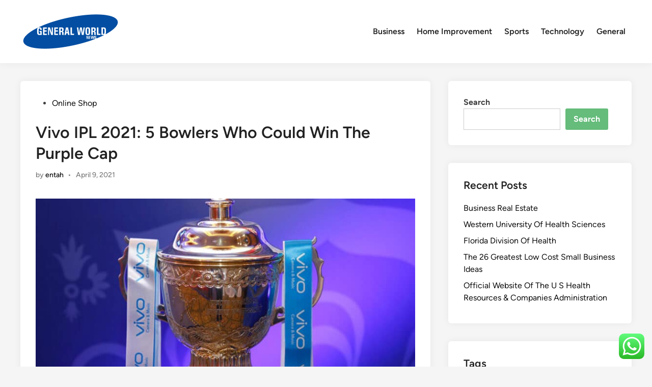

--- FILE ---
content_type: text/html; charset=UTF-8
request_url: https://generalworldnews.xyz/vivo-ipl-2021-5-bowlers-who-could-win-the-purple-cap.html
body_size: 16797
content:
<!doctype html>
<html lang="en-US" prefix="og: https://ogp.me/ns#">
<head>
	<meta charset="UTF-8">
	<meta name="viewport" content="width=device-width, initial-scale=1">
	<link rel="profile" href="https://gmpg.org/xfn/11">

	
<!-- Search Engine Optimization by Rank Math PRO - https://rankmath.com/ -->
<title>Vivo IPL 2021: 5 Bowlers Who Could Win The Purple Cap - GW</title>
<meta name="description" content="We have all heard of the famous quote “It’s the batsmen that win you games but it’s the bowlers who win you tournaments”. Looking back at the evolution of"/>
<meta name="robots" content="index, follow, max-snippet:-1, max-video-preview:-1, max-image-preview:large"/>
<link rel="canonical" href="https://generalworldnews.xyz/vivo-ipl-2021-5-bowlers-who-could-win-the-purple-cap.html" />
<meta property="og:locale" content="en_US" />
<meta property="og:type" content="article" />
<meta property="og:title" content="Vivo IPL 2021: 5 Bowlers Who Could Win The Purple Cap - GW" />
<meta property="og:description" content="We have all heard of the famous quote “It’s the batsmen that win you games but it’s the bowlers who win you tournaments”. Looking back at the evolution of" />
<meta property="og:url" content="https://generalworldnews.xyz/vivo-ipl-2021-5-bowlers-who-could-win-the-purple-cap.html" />
<meta property="og:site_name" content="My Blog" />
<meta property="article:section" content="Online Shop" />
<meta property="og:updated_time" content="2024-05-21T07:42:05+00:00" />
<meta property="article:published_time" content="2021-04-09T17:23:10+00:00" />
<meta property="article:modified_time" content="2024-05-21T07:42:05+00:00" />
<meta name="twitter:card" content="summary_large_image" />
<meta name="twitter:title" content="Vivo IPL 2021: 5 Bowlers Who Could Win The Purple Cap - GW" />
<meta name="twitter:description" content="We have all heard of the famous quote “It’s the batsmen that win you games but it’s the bowlers who win you tournaments”. Looking back at the evolution of" />
<meta name="twitter:label1" content="Written by" />
<meta name="twitter:data1" content="entah" />
<meta name="twitter:label2" content="Time to read" />
<meta name="twitter:data2" content="2 minutes" />
<script type="application/ld+json" class="rank-math-schema-pro">{"@context":"https://schema.org","@graph":[{"@type":["Person","Organization"],"@id":"https://generalworldnews.xyz/#person","name":"My Blog","logo":{"@type":"ImageObject","@id":"https://generalworldnews.xyz/#logo","url":"https://generalworldnews.xyz/wp-content/uploads/2024/08/generalworldnews.xyz-Logo-150x94.png","contentUrl":"https://generalworldnews.xyz/wp-content/uploads/2024/08/generalworldnews.xyz-Logo-150x94.png","caption":"My Blog","inLanguage":"en-US"},"image":{"@type":"ImageObject","@id":"https://generalworldnews.xyz/#logo","url":"https://generalworldnews.xyz/wp-content/uploads/2024/08/generalworldnews.xyz-Logo-150x94.png","contentUrl":"https://generalworldnews.xyz/wp-content/uploads/2024/08/generalworldnews.xyz-Logo-150x94.png","caption":"My Blog","inLanguage":"en-US"}},{"@type":"WebSite","@id":"https://generalworldnews.xyz/#website","url":"https://generalworldnews.xyz","name":"My Blog","publisher":{"@id":"https://generalworldnews.xyz/#person"},"inLanguage":"en-US"},{"@type":"ImageObject","@id":"https://cdn.siasat.com/wp-content/uploads/2020/06/IPL-Cup-1-780x470.jpg","url":"https://cdn.siasat.com/wp-content/uploads/2020/06/IPL-Cup-1-780x470.jpg","width":"200","height":"200","inLanguage":"en-US"},{"@type":"WebPage","@id":"https://generalworldnews.xyz/vivo-ipl-2021-5-bowlers-who-could-win-the-purple-cap.html#webpage","url":"https://generalworldnews.xyz/vivo-ipl-2021-5-bowlers-who-could-win-the-purple-cap.html","name":"Vivo IPL 2021: 5 Bowlers Who Could Win The Purple Cap - GW","datePublished":"2021-04-09T17:23:10+00:00","dateModified":"2024-05-21T07:42:05+00:00","isPartOf":{"@id":"https://generalworldnews.xyz/#website"},"primaryImageOfPage":{"@id":"https://cdn.siasat.com/wp-content/uploads/2020/06/IPL-Cup-1-780x470.jpg"},"inLanguage":"en-US"},{"@type":"Person","@id":"https://generalworldnews.xyz/author/entah","name":"entah","url":"https://generalworldnews.xyz/author/entah","image":{"@type":"ImageObject","@id":"https://secure.gravatar.com/avatar/e9173cbd5af5c4be24e31a6c1af47462bd7e1546408d3c7d6bd70cbd9ae51842?s=96&amp;d=mm&amp;r=g","url":"https://secure.gravatar.com/avatar/e9173cbd5af5c4be24e31a6c1af47462bd7e1546408d3c7d6bd70cbd9ae51842?s=96&amp;d=mm&amp;r=g","caption":"entah","inLanguage":"en-US"}},{"@type":"BlogPosting","headline":"Vivo IPL 2021: 5 Bowlers Who Could Win The Purple Cap - GW","datePublished":"2021-04-09T17:23:10+00:00","dateModified":"2024-05-21T07:42:05+00:00","articleSection":"Online Shop","author":{"@id":"https://generalworldnews.xyz/author/entah","name":"entah"},"publisher":{"@id":"https://generalworldnews.xyz/#person"},"description":"We have all heard of the famous quote \u201cIt\u2019s the batsmen that win you games but it\u2019s the bowlers who win you tournaments\u201d. Looking back at the evolution of","name":"Vivo IPL 2021: 5 Bowlers Who Could Win The Purple Cap - GW","@id":"https://generalworldnews.xyz/vivo-ipl-2021-5-bowlers-who-could-win-the-purple-cap.html#richSnippet","isPartOf":{"@id":"https://generalworldnews.xyz/vivo-ipl-2021-5-bowlers-who-could-win-the-purple-cap.html#webpage"},"image":{"@id":"https://cdn.siasat.com/wp-content/uploads/2020/06/IPL-Cup-1-780x470.jpg"},"inLanguage":"en-US","mainEntityOfPage":{"@id":"https://generalworldnews.xyz/vivo-ipl-2021-5-bowlers-who-could-win-the-purple-cap.html#webpage"}}]}</script>
<!-- /Rank Math WordPress SEO plugin -->

<link rel="alternate" type="application/rss+xml" title="GW &raquo; Feed" href="https://generalworldnews.xyz/feed" />
<link rel="alternate" title="oEmbed (JSON)" type="application/json+oembed" href="https://generalworldnews.xyz/wp-json/oembed/1.0/embed?url=https%3A%2F%2Fgeneralworldnews.xyz%2Fvivo-ipl-2021-5-bowlers-who-could-win-the-purple-cap.html" />
<link rel="alternate" title="oEmbed (XML)" type="text/xml+oembed" href="https://generalworldnews.xyz/wp-json/oembed/1.0/embed?url=https%3A%2F%2Fgeneralworldnews.xyz%2Fvivo-ipl-2021-5-bowlers-who-could-win-the-purple-cap.html&#038;format=xml" />
<style id='wp-img-auto-sizes-contain-inline-css'>
img:is([sizes=auto i],[sizes^="auto," i]){contain-intrinsic-size:3000px 1500px}
/*# sourceURL=wp-img-auto-sizes-contain-inline-css */
</style>

<link rel='stylesheet' id='ht_ctc_main_css-css' href='https://generalworldnews.xyz/wp-content/plugins/click-to-chat-for-whatsapp/new/inc/assets/css/main.css?ver=4.36' media='all' />
<style id='wp-emoji-styles-inline-css'>

	img.wp-smiley, img.emoji {
		display: inline !important;
		border: none !important;
		box-shadow: none !important;
		height: 1em !important;
		width: 1em !important;
		margin: 0 0.07em !important;
		vertical-align: -0.1em !important;
		background: none !important;
		padding: 0 !important;
	}
/*# sourceURL=wp-emoji-styles-inline-css */
</style>
<link rel='stylesheet' id='wp-block-library-css' href='https://generalworldnews.xyz/wp-includes/css/dist/block-library/style.min.css?ver=6.9' media='all' />
<style id='wp-block-heading-inline-css'>
h1:where(.wp-block-heading).has-background,h2:where(.wp-block-heading).has-background,h3:where(.wp-block-heading).has-background,h4:where(.wp-block-heading).has-background,h5:where(.wp-block-heading).has-background,h6:where(.wp-block-heading).has-background{padding:1.25em 2.375em}h1.has-text-align-left[style*=writing-mode]:where([style*=vertical-lr]),h1.has-text-align-right[style*=writing-mode]:where([style*=vertical-rl]),h2.has-text-align-left[style*=writing-mode]:where([style*=vertical-lr]),h2.has-text-align-right[style*=writing-mode]:where([style*=vertical-rl]),h3.has-text-align-left[style*=writing-mode]:where([style*=vertical-lr]),h3.has-text-align-right[style*=writing-mode]:where([style*=vertical-rl]),h4.has-text-align-left[style*=writing-mode]:where([style*=vertical-lr]),h4.has-text-align-right[style*=writing-mode]:where([style*=vertical-rl]),h5.has-text-align-left[style*=writing-mode]:where([style*=vertical-lr]),h5.has-text-align-right[style*=writing-mode]:where([style*=vertical-rl]),h6.has-text-align-left[style*=writing-mode]:where([style*=vertical-lr]),h6.has-text-align-right[style*=writing-mode]:where([style*=vertical-rl]){rotate:180deg}
/*# sourceURL=https://generalworldnews.xyz/wp-includes/blocks/heading/style.min.css */
</style>
<style id='wp-block-image-inline-css'>
.wp-block-image>a,.wp-block-image>figure>a{display:inline-block}.wp-block-image img{box-sizing:border-box;height:auto;max-width:100%;vertical-align:bottom}@media not (prefers-reduced-motion){.wp-block-image img.hide{visibility:hidden}.wp-block-image img.show{animation:show-content-image .4s}}.wp-block-image[style*=border-radius] img,.wp-block-image[style*=border-radius]>a{border-radius:inherit}.wp-block-image.has-custom-border img{box-sizing:border-box}.wp-block-image.aligncenter{text-align:center}.wp-block-image.alignfull>a,.wp-block-image.alignwide>a{width:100%}.wp-block-image.alignfull img,.wp-block-image.alignwide img{height:auto;width:100%}.wp-block-image .aligncenter,.wp-block-image .alignleft,.wp-block-image .alignright,.wp-block-image.aligncenter,.wp-block-image.alignleft,.wp-block-image.alignright{display:table}.wp-block-image .aligncenter>figcaption,.wp-block-image .alignleft>figcaption,.wp-block-image .alignright>figcaption,.wp-block-image.aligncenter>figcaption,.wp-block-image.alignleft>figcaption,.wp-block-image.alignright>figcaption{caption-side:bottom;display:table-caption}.wp-block-image .alignleft{float:left;margin:.5em 1em .5em 0}.wp-block-image .alignright{float:right;margin:.5em 0 .5em 1em}.wp-block-image .aligncenter{margin-left:auto;margin-right:auto}.wp-block-image :where(figcaption){margin-bottom:1em;margin-top:.5em}.wp-block-image.is-style-circle-mask img{border-radius:9999px}@supports ((-webkit-mask-image:none) or (mask-image:none)) or (-webkit-mask-image:none){.wp-block-image.is-style-circle-mask img{border-radius:0;-webkit-mask-image:url('data:image/svg+xml;utf8,<svg viewBox="0 0 100 100" xmlns="http://www.w3.org/2000/svg"><circle cx="50" cy="50" r="50"/></svg>');mask-image:url('data:image/svg+xml;utf8,<svg viewBox="0 0 100 100" xmlns="http://www.w3.org/2000/svg"><circle cx="50" cy="50" r="50"/></svg>');mask-mode:alpha;-webkit-mask-position:center;mask-position:center;-webkit-mask-repeat:no-repeat;mask-repeat:no-repeat;-webkit-mask-size:contain;mask-size:contain}}:root :where(.wp-block-image.is-style-rounded img,.wp-block-image .is-style-rounded img){border-radius:9999px}.wp-block-image figure{margin:0}.wp-lightbox-container{display:flex;flex-direction:column;position:relative}.wp-lightbox-container img{cursor:zoom-in}.wp-lightbox-container img:hover+button{opacity:1}.wp-lightbox-container button{align-items:center;backdrop-filter:blur(16px) saturate(180%);background-color:#5a5a5a40;border:none;border-radius:4px;cursor:zoom-in;display:flex;height:20px;justify-content:center;opacity:0;padding:0;position:absolute;right:16px;text-align:center;top:16px;width:20px;z-index:100}@media not (prefers-reduced-motion){.wp-lightbox-container button{transition:opacity .2s ease}}.wp-lightbox-container button:focus-visible{outline:3px auto #5a5a5a40;outline:3px auto -webkit-focus-ring-color;outline-offset:3px}.wp-lightbox-container button:hover{cursor:pointer;opacity:1}.wp-lightbox-container button:focus{opacity:1}.wp-lightbox-container button:focus,.wp-lightbox-container button:hover,.wp-lightbox-container button:not(:hover):not(:active):not(.has-background){background-color:#5a5a5a40;border:none}.wp-lightbox-overlay{box-sizing:border-box;cursor:zoom-out;height:100vh;left:0;overflow:hidden;position:fixed;top:0;visibility:hidden;width:100%;z-index:100000}.wp-lightbox-overlay .close-button{align-items:center;cursor:pointer;display:flex;justify-content:center;min-height:40px;min-width:40px;padding:0;position:absolute;right:calc(env(safe-area-inset-right) + 16px);top:calc(env(safe-area-inset-top) + 16px);z-index:5000000}.wp-lightbox-overlay .close-button:focus,.wp-lightbox-overlay .close-button:hover,.wp-lightbox-overlay .close-button:not(:hover):not(:active):not(.has-background){background:none;border:none}.wp-lightbox-overlay .lightbox-image-container{height:var(--wp--lightbox-container-height);left:50%;overflow:hidden;position:absolute;top:50%;transform:translate(-50%,-50%);transform-origin:top left;width:var(--wp--lightbox-container-width);z-index:9999999999}.wp-lightbox-overlay .wp-block-image{align-items:center;box-sizing:border-box;display:flex;height:100%;justify-content:center;margin:0;position:relative;transform-origin:0 0;width:100%;z-index:3000000}.wp-lightbox-overlay .wp-block-image img{height:var(--wp--lightbox-image-height);min-height:var(--wp--lightbox-image-height);min-width:var(--wp--lightbox-image-width);width:var(--wp--lightbox-image-width)}.wp-lightbox-overlay .wp-block-image figcaption{display:none}.wp-lightbox-overlay button{background:none;border:none}.wp-lightbox-overlay .scrim{background-color:#fff;height:100%;opacity:.9;position:absolute;width:100%;z-index:2000000}.wp-lightbox-overlay.active{visibility:visible}@media not (prefers-reduced-motion){.wp-lightbox-overlay.active{animation:turn-on-visibility .25s both}.wp-lightbox-overlay.active img{animation:turn-on-visibility .35s both}.wp-lightbox-overlay.show-closing-animation:not(.active){animation:turn-off-visibility .35s both}.wp-lightbox-overlay.show-closing-animation:not(.active) img{animation:turn-off-visibility .25s both}.wp-lightbox-overlay.zoom.active{animation:none;opacity:1;visibility:visible}.wp-lightbox-overlay.zoom.active .lightbox-image-container{animation:lightbox-zoom-in .4s}.wp-lightbox-overlay.zoom.active .lightbox-image-container img{animation:none}.wp-lightbox-overlay.zoom.active .scrim{animation:turn-on-visibility .4s forwards}.wp-lightbox-overlay.zoom.show-closing-animation:not(.active){animation:none}.wp-lightbox-overlay.zoom.show-closing-animation:not(.active) .lightbox-image-container{animation:lightbox-zoom-out .4s}.wp-lightbox-overlay.zoom.show-closing-animation:not(.active) .lightbox-image-container img{animation:none}.wp-lightbox-overlay.zoom.show-closing-animation:not(.active) .scrim{animation:turn-off-visibility .4s forwards}}@keyframes show-content-image{0%{visibility:hidden}99%{visibility:hidden}to{visibility:visible}}@keyframes turn-on-visibility{0%{opacity:0}to{opacity:1}}@keyframes turn-off-visibility{0%{opacity:1;visibility:visible}99%{opacity:0;visibility:visible}to{opacity:0;visibility:hidden}}@keyframes lightbox-zoom-in{0%{transform:translate(calc((-100vw + var(--wp--lightbox-scrollbar-width))/2 + var(--wp--lightbox-initial-left-position)),calc(-50vh + var(--wp--lightbox-initial-top-position))) scale(var(--wp--lightbox-scale))}to{transform:translate(-50%,-50%) scale(1)}}@keyframes lightbox-zoom-out{0%{transform:translate(-50%,-50%) scale(1);visibility:visible}99%{visibility:visible}to{transform:translate(calc((-100vw + var(--wp--lightbox-scrollbar-width))/2 + var(--wp--lightbox-initial-left-position)),calc(-50vh + var(--wp--lightbox-initial-top-position))) scale(var(--wp--lightbox-scale));visibility:hidden}}
/*# sourceURL=https://generalworldnews.xyz/wp-includes/blocks/image/style.min.css */
</style>
<style id='wp-block-image-theme-inline-css'>
:root :where(.wp-block-image figcaption){color:#555;font-size:13px;text-align:center}.is-dark-theme :root :where(.wp-block-image figcaption){color:#ffffffa6}.wp-block-image{margin:0 0 1em}
/*# sourceURL=https://generalworldnews.xyz/wp-includes/blocks/image/theme.min.css */
</style>
<style id='wp-block-latest-posts-inline-css'>
.wp-block-latest-posts{box-sizing:border-box}.wp-block-latest-posts.alignleft{margin-right:2em}.wp-block-latest-posts.alignright{margin-left:2em}.wp-block-latest-posts.wp-block-latest-posts__list{list-style:none}.wp-block-latest-posts.wp-block-latest-posts__list li{clear:both;overflow-wrap:break-word}.wp-block-latest-posts.is-grid{display:flex;flex-wrap:wrap}.wp-block-latest-posts.is-grid li{margin:0 1.25em 1.25em 0;width:100%}@media (min-width:600px){.wp-block-latest-posts.columns-2 li{width:calc(50% - .625em)}.wp-block-latest-posts.columns-2 li:nth-child(2n){margin-right:0}.wp-block-latest-posts.columns-3 li{width:calc(33.33333% - .83333em)}.wp-block-latest-posts.columns-3 li:nth-child(3n){margin-right:0}.wp-block-latest-posts.columns-4 li{width:calc(25% - .9375em)}.wp-block-latest-posts.columns-4 li:nth-child(4n){margin-right:0}.wp-block-latest-posts.columns-5 li{width:calc(20% - 1em)}.wp-block-latest-posts.columns-5 li:nth-child(5n){margin-right:0}.wp-block-latest-posts.columns-6 li{width:calc(16.66667% - 1.04167em)}.wp-block-latest-posts.columns-6 li:nth-child(6n){margin-right:0}}:root :where(.wp-block-latest-posts.is-grid){padding:0}:root :where(.wp-block-latest-posts.wp-block-latest-posts__list){padding-left:0}.wp-block-latest-posts__post-author,.wp-block-latest-posts__post-date{display:block;font-size:.8125em}.wp-block-latest-posts__post-excerpt,.wp-block-latest-posts__post-full-content{margin-bottom:1em;margin-top:.5em}.wp-block-latest-posts__featured-image a{display:inline-block}.wp-block-latest-posts__featured-image img{height:auto;max-width:100%;width:auto}.wp-block-latest-posts__featured-image.alignleft{float:left;margin-right:1em}.wp-block-latest-posts__featured-image.alignright{float:right;margin-left:1em}.wp-block-latest-posts__featured-image.aligncenter{margin-bottom:1em;text-align:center}
/*# sourceURL=https://generalworldnews.xyz/wp-includes/blocks/latest-posts/style.min.css */
</style>
<style id='wp-block-search-inline-css'>
.wp-block-search__button{margin-left:10px;word-break:normal}.wp-block-search__button.has-icon{line-height:0}.wp-block-search__button svg{height:1.25em;min-height:24px;min-width:24px;width:1.25em;fill:currentColor;vertical-align:text-bottom}:where(.wp-block-search__button){border:1px solid #ccc;padding:6px 10px}.wp-block-search__inside-wrapper{display:flex;flex:auto;flex-wrap:nowrap;max-width:100%}.wp-block-search__label{width:100%}.wp-block-search.wp-block-search__button-only .wp-block-search__button{box-sizing:border-box;display:flex;flex-shrink:0;justify-content:center;margin-left:0;max-width:100%}.wp-block-search.wp-block-search__button-only .wp-block-search__inside-wrapper{min-width:0!important;transition-property:width}.wp-block-search.wp-block-search__button-only .wp-block-search__input{flex-basis:100%;transition-duration:.3s}.wp-block-search.wp-block-search__button-only.wp-block-search__searchfield-hidden,.wp-block-search.wp-block-search__button-only.wp-block-search__searchfield-hidden .wp-block-search__inside-wrapper{overflow:hidden}.wp-block-search.wp-block-search__button-only.wp-block-search__searchfield-hidden .wp-block-search__input{border-left-width:0!important;border-right-width:0!important;flex-basis:0;flex-grow:0;margin:0;min-width:0!important;padding-left:0!important;padding-right:0!important;width:0!important}:where(.wp-block-search__input){appearance:none;border:1px solid #949494;flex-grow:1;font-family:inherit;font-size:inherit;font-style:inherit;font-weight:inherit;letter-spacing:inherit;line-height:inherit;margin-left:0;margin-right:0;min-width:3rem;padding:8px;text-decoration:unset!important;text-transform:inherit}:where(.wp-block-search__button-inside .wp-block-search__inside-wrapper){background-color:#fff;border:1px solid #949494;box-sizing:border-box;padding:4px}:where(.wp-block-search__button-inside .wp-block-search__inside-wrapper) .wp-block-search__input{border:none;border-radius:0;padding:0 4px}:where(.wp-block-search__button-inside .wp-block-search__inside-wrapper) .wp-block-search__input:focus{outline:none}:where(.wp-block-search__button-inside .wp-block-search__inside-wrapper) :where(.wp-block-search__button){padding:4px 8px}.wp-block-search.aligncenter .wp-block-search__inside-wrapper{margin:auto}.wp-block[data-align=right] .wp-block-search.wp-block-search__button-only .wp-block-search__inside-wrapper{float:right}
/*# sourceURL=https://generalworldnews.xyz/wp-includes/blocks/search/style.min.css */
</style>
<style id='wp-block-search-theme-inline-css'>
.wp-block-search .wp-block-search__label{font-weight:700}.wp-block-search__button{border:1px solid #ccc;padding:.375em .625em}
/*# sourceURL=https://generalworldnews.xyz/wp-includes/blocks/search/theme.min.css */
</style>
<style id='wp-block-tag-cloud-inline-css'>
.wp-block-tag-cloud{box-sizing:border-box}.wp-block-tag-cloud.aligncenter{justify-content:center;text-align:center}.wp-block-tag-cloud a{display:inline-block;margin-right:5px}.wp-block-tag-cloud span{display:inline-block;margin-left:5px;text-decoration:none}:root :where(.wp-block-tag-cloud.is-style-outline){display:flex;flex-wrap:wrap;gap:1ch}:root :where(.wp-block-tag-cloud.is-style-outline a){border:1px solid;font-size:unset!important;margin-right:0;padding:1ch 2ch;text-decoration:none!important}
/*# sourceURL=https://generalworldnews.xyz/wp-includes/blocks/tag-cloud/style.min.css */
</style>
<style id='wp-block-group-inline-css'>
.wp-block-group{box-sizing:border-box}:where(.wp-block-group.wp-block-group-is-layout-constrained){position:relative}
/*# sourceURL=https://generalworldnews.xyz/wp-includes/blocks/group/style.min.css */
</style>
<style id='wp-block-group-theme-inline-css'>
:where(.wp-block-group.has-background){padding:1.25em 2.375em}
/*# sourceURL=https://generalworldnews.xyz/wp-includes/blocks/group/theme.min.css */
</style>
<style id='wp-block-paragraph-inline-css'>
.is-small-text{font-size:.875em}.is-regular-text{font-size:1em}.is-large-text{font-size:2.25em}.is-larger-text{font-size:3em}.has-drop-cap:not(:focus):first-letter{float:left;font-size:8.4em;font-style:normal;font-weight:100;line-height:.68;margin:.05em .1em 0 0;text-transform:uppercase}body.rtl .has-drop-cap:not(:focus):first-letter{float:none;margin-left:.1em}p.has-drop-cap.has-background{overflow:hidden}:root :where(p.has-background){padding:1.25em 2.375em}:where(p.has-text-color:not(.has-link-color)) a{color:inherit}p.has-text-align-left[style*="writing-mode:vertical-lr"],p.has-text-align-right[style*="writing-mode:vertical-rl"]{rotate:180deg}
/*# sourceURL=https://generalworldnews.xyz/wp-includes/blocks/paragraph/style.min.css */
</style>
<style id='global-styles-inline-css'>
:root{--wp--preset--aspect-ratio--square: 1;--wp--preset--aspect-ratio--4-3: 4/3;--wp--preset--aspect-ratio--3-4: 3/4;--wp--preset--aspect-ratio--3-2: 3/2;--wp--preset--aspect-ratio--2-3: 2/3;--wp--preset--aspect-ratio--16-9: 16/9;--wp--preset--aspect-ratio--9-16: 9/16;--wp--preset--color--black: #000000;--wp--preset--color--cyan-bluish-gray: #abb8c3;--wp--preset--color--white: #ffffff;--wp--preset--color--pale-pink: #f78da7;--wp--preset--color--vivid-red: #cf2e2e;--wp--preset--color--luminous-vivid-orange: #ff6900;--wp--preset--color--luminous-vivid-amber: #fcb900;--wp--preset--color--light-green-cyan: #7bdcb5;--wp--preset--color--vivid-green-cyan: #00d084;--wp--preset--color--pale-cyan-blue: #8ed1fc;--wp--preset--color--vivid-cyan-blue: #0693e3;--wp--preset--color--vivid-purple: #9b51e0;--wp--preset--gradient--vivid-cyan-blue-to-vivid-purple: linear-gradient(135deg,rgb(6,147,227) 0%,rgb(155,81,224) 100%);--wp--preset--gradient--light-green-cyan-to-vivid-green-cyan: linear-gradient(135deg,rgb(122,220,180) 0%,rgb(0,208,130) 100%);--wp--preset--gradient--luminous-vivid-amber-to-luminous-vivid-orange: linear-gradient(135deg,rgb(252,185,0) 0%,rgb(255,105,0) 100%);--wp--preset--gradient--luminous-vivid-orange-to-vivid-red: linear-gradient(135deg,rgb(255,105,0) 0%,rgb(207,46,46) 100%);--wp--preset--gradient--very-light-gray-to-cyan-bluish-gray: linear-gradient(135deg,rgb(238,238,238) 0%,rgb(169,184,195) 100%);--wp--preset--gradient--cool-to-warm-spectrum: linear-gradient(135deg,rgb(74,234,220) 0%,rgb(151,120,209) 20%,rgb(207,42,186) 40%,rgb(238,44,130) 60%,rgb(251,105,98) 80%,rgb(254,248,76) 100%);--wp--preset--gradient--blush-light-purple: linear-gradient(135deg,rgb(255,206,236) 0%,rgb(152,150,240) 100%);--wp--preset--gradient--blush-bordeaux: linear-gradient(135deg,rgb(254,205,165) 0%,rgb(254,45,45) 50%,rgb(107,0,62) 100%);--wp--preset--gradient--luminous-dusk: linear-gradient(135deg,rgb(255,203,112) 0%,rgb(199,81,192) 50%,rgb(65,88,208) 100%);--wp--preset--gradient--pale-ocean: linear-gradient(135deg,rgb(255,245,203) 0%,rgb(182,227,212) 50%,rgb(51,167,181) 100%);--wp--preset--gradient--electric-grass: linear-gradient(135deg,rgb(202,248,128) 0%,rgb(113,206,126) 100%);--wp--preset--gradient--midnight: linear-gradient(135deg,rgb(2,3,129) 0%,rgb(40,116,252) 100%);--wp--preset--font-size--small: 13px;--wp--preset--font-size--medium: 20px;--wp--preset--font-size--large: 36px;--wp--preset--font-size--x-large: 42px;--wp--preset--spacing--20: 0.44rem;--wp--preset--spacing--30: 0.67rem;--wp--preset--spacing--40: 1rem;--wp--preset--spacing--50: 1.5rem;--wp--preset--spacing--60: 2.25rem;--wp--preset--spacing--70: 3.38rem;--wp--preset--spacing--80: 5.06rem;--wp--preset--shadow--natural: 6px 6px 9px rgba(0, 0, 0, 0.2);--wp--preset--shadow--deep: 12px 12px 50px rgba(0, 0, 0, 0.4);--wp--preset--shadow--sharp: 6px 6px 0px rgba(0, 0, 0, 0.2);--wp--preset--shadow--outlined: 6px 6px 0px -3px rgb(255, 255, 255), 6px 6px rgb(0, 0, 0);--wp--preset--shadow--crisp: 6px 6px 0px rgb(0, 0, 0);}:where(.is-layout-flex){gap: 0.5em;}:where(.is-layout-grid){gap: 0.5em;}body .is-layout-flex{display: flex;}.is-layout-flex{flex-wrap: wrap;align-items: center;}.is-layout-flex > :is(*, div){margin: 0;}body .is-layout-grid{display: grid;}.is-layout-grid > :is(*, div){margin: 0;}:where(.wp-block-columns.is-layout-flex){gap: 2em;}:where(.wp-block-columns.is-layout-grid){gap: 2em;}:where(.wp-block-post-template.is-layout-flex){gap: 1.25em;}:where(.wp-block-post-template.is-layout-grid){gap: 1.25em;}.has-black-color{color: var(--wp--preset--color--black) !important;}.has-cyan-bluish-gray-color{color: var(--wp--preset--color--cyan-bluish-gray) !important;}.has-white-color{color: var(--wp--preset--color--white) !important;}.has-pale-pink-color{color: var(--wp--preset--color--pale-pink) !important;}.has-vivid-red-color{color: var(--wp--preset--color--vivid-red) !important;}.has-luminous-vivid-orange-color{color: var(--wp--preset--color--luminous-vivid-orange) !important;}.has-luminous-vivid-amber-color{color: var(--wp--preset--color--luminous-vivid-amber) !important;}.has-light-green-cyan-color{color: var(--wp--preset--color--light-green-cyan) !important;}.has-vivid-green-cyan-color{color: var(--wp--preset--color--vivid-green-cyan) !important;}.has-pale-cyan-blue-color{color: var(--wp--preset--color--pale-cyan-blue) !important;}.has-vivid-cyan-blue-color{color: var(--wp--preset--color--vivid-cyan-blue) !important;}.has-vivid-purple-color{color: var(--wp--preset--color--vivid-purple) !important;}.has-black-background-color{background-color: var(--wp--preset--color--black) !important;}.has-cyan-bluish-gray-background-color{background-color: var(--wp--preset--color--cyan-bluish-gray) !important;}.has-white-background-color{background-color: var(--wp--preset--color--white) !important;}.has-pale-pink-background-color{background-color: var(--wp--preset--color--pale-pink) !important;}.has-vivid-red-background-color{background-color: var(--wp--preset--color--vivid-red) !important;}.has-luminous-vivid-orange-background-color{background-color: var(--wp--preset--color--luminous-vivid-orange) !important;}.has-luminous-vivid-amber-background-color{background-color: var(--wp--preset--color--luminous-vivid-amber) !important;}.has-light-green-cyan-background-color{background-color: var(--wp--preset--color--light-green-cyan) !important;}.has-vivid-green-cyan-background-color{background-color: var(--wp--preset--color--vivid-green-cyan) !important;}.has-pale-cyan-blue-background-color{background-color: var(--wp--preset--color--pale-cyan-blue) !important;}.has-vivid-cyan-blue-background-color{background-color: var(--wp--preset--color--vivid-cyan-blue) !important;}.has-vivid-purple-background-color{background-color: var(--wp--preset--color--vivid-purple) !important;}.has-black-border-color{border-color: var(--wp--preset--color--black) !important;}.has-cyan-bluish-gray-border-color{border-color: var(--wp--preset--color--cyan-bluish-gray) !important;}.has-white-border-color{border-color: var(--wp--preset--color--white) !important;}.has-pale-pink-border-color{border-color: var(--wp--preset--color--pale-pink) !important;}.has-vivid-red-border-color{border-color: var(--wp--preset--color--vivid-red) !important;}.has-luminous-vivid-orange-border-color{border-color: var(--wp--preset--color--luminous-vivid-orange) !important;}.has-luminous-vivid-amber-border-color{border-color: var(--wp--preset--color--luminous-vivid-amber) !important;}.has-light-green-cyan-border-color{border-color: var(--wp--preset--color--light-green-cyan) !important;}.has-vivid-green-cyan-border-color{border-color: var(--wp--preset--color--vivid-green-cyan) !important;}.has-pale-cyan-blue-border-color{border-color: var(--wp--preset--color--pale-cyan-blue) !important;}.has-vivid-cyan-blue-border-color{border-color: var(--wp--preset--color--vivid-cyan-blue) !important;}.has-vivid-purple-border-color{border-color: var(--wp--preset--color--vivid-purple) !important;}.has-vivid-cyan-blue-to-vivid-purple-gradient-background{background: var(--wp--preset--gradient--vivid-cyan-blue-to-vivid-purple) !important;}.has-light-green-cyan-to-vivid-green-cyan-gradient-background{background: var(--wp--preset--gradient--light-green-cyan-to-vivid-green-cyan) !important;}.has-luminous-vivid-amber-to-luminous-vivid-orange-gradient-background{background: var(--wp--preset--gradient--luminous-vivid-amber-to-luminous-vivid-orange) !important;}.has-luminous-vivid-orange-to-vivid-red-gradient-background{background: var(--wp--preset--gradient--luminous-vivid-orange-to-vivid-red) !important;}.has-very-light-gray-to-cyan-bluish-gray-gradient-background{background: var(--wp--preset--gradient--very-light-gray-to-cyan-bluish-gray) !important;}.has-cool-to-warm-spectrum-gradient-background{background: var(--wp--preset--gradient--cool-to-warm-spectrum) !important;}.has-blush-light-purple-gradient-background{background: var(--wp--preset--gradient--blush-light-purple) !important;}.has-blush-bordeaux-gradient-background{background: var(--wp--preset--gradient--blush-bordeaux) !important;}.has-luminous-dusk-gradient-background{background: var(--wp--preset--gradient--luminous-dusk) !important;}.has-pale-ocean-gradient-background{background: var(--wp--preset--gradient--pale-ocean) !important;}.has-electric-grass-gradient-background{background: var(--wp--preset--gradient--electric-grass) !important;}.has-midnight-gradient-background{background: var(--wp--preset--gradient--midnight) !important;}.has-small-font-size{font-size: var(--wp--preset--font-size--small) !important;}.has-medium-font-size{font-size: var(--wp--preset--font-size--medium) !important;}.has-large-font-size{font-size: var(--wp--preset--font-size--large) !important;}.has-x-large-font-size{font-size: var(--wp--preset--font-size--x-large) !important;}
/*# sourceURL=global-styles-inline-css */
</style>

<style id='classic-theme-styles-inline-css'>
/*! This file is auto-generated */
.wp-block-button__link{color:#fff;background-color:#32373c;border-radius:9999px;box-shadow:none;text-decoration:none;padding:calc(.667em + 2px) calc(1.333em + 2px);font-size:1.125em}.wp-block-file__button{background:#32373c;color:#fff;text-decoration:none}
/*# sourceURL=/wp-includes/css/classic-themes.min.css */
</style>
<link rel='stylesheet' id='hybridmag-style-css' href='https://generalworldnews.xyz/wp-content/themes/hybridmag/style.css?ver=1.1.0' media='all' />
<link rel='stylesheet' id='hybridmag-font-figtree-css' href='https://generalworldnews.xyz/wp-content/themes/hybridmag/assets/css/font-figtree.css' media='all' />
<script src="https://generalworldnews.xyz/wp-includes/js/jquery/jquery.min.js?ver=3.7.1" id="jquery-core-js"></script>
<script src="https://generalworldnews.xyz/wp-includes/js/jquery/jquery-migrate.min.js?ver=3.4.1" id="jquery-migrate-js"></script>
<link rel="https://api.w.org/" href="https://generalworldnews.xyz/wp-json/" /><link rel="alternate" title="JSON" type="application/json" href="https://generalworldnews.xyz/wp-json/wp/v2/posts/4074" /><link rel="EditURI" type="application/rsd+xml" title="RSD" href="https://generalworldnews.xyz/xmlrpc.php?rsd" />
<meta name="generator" content="WordPress 6.9" />
<link rel='shortlink' href='https://generalworldnews.xyz/?p=4074' />
<link rel='dns-prefetch' href='https://i0.wp.com/'><link rel='preconnect' href='https://i0.wp.com/' crossorigin><link rel='dns-prefetch' href='https://i1.wp.com/'><link rel='preconnect' href='https://i1.wp.com/' crossorigin><link rel='dns-prefetch' href='https://i2.wp.com/'><link rel='preconnect' href='https://i2.wp.com/' crossorigin><link rel='dns-prefetch' href='https://i3.wp.com/'><link rel='preconnect' href='https://i3.wp.com/' crossorigin>
	<style type="text/css" id="hybridmag-custom-css">
		/* Custom CSS */
            :root {  }	</style>
	<link rel="icon" href="https://generalworldnews.xyz/wp-content/uploads/2024/08/generalworldnews.xyz-Logo-150x94.png" sizes="32x32" />
<link rel="icon" href="https://generalworldnews.xyz/wp-content/uploads/2024/08/generalworldnews.xyz-Logo.png" sizes="192x192" />
<link rel="apple-touch-icon" href="https://generalworldnews.xyz/wp-content/uploads/2024/08/generalworldnews.xyz-Logo.png" />
<meta name="msapplication-TileImage" content="https://generalworldnews.xyz/wp-content/uploads/2024/08/generalworldnews.xyz-Logo.png" />
</head>

<body class="wp-singular post-template-default single single-post postid-4074 single-format-standard wp-custom-logo wp-embed-responsive wp-theme-hybridmag hybridmag-wide hm-cl-sep hm-right-sidebar th-hm-es hm-h-de hm-footer-cols-3">

<div id="page" class="site">

	<a class="skip-link screen-reader-text" href="#primary">Skip to content</a>

	
	
<header id="masthead" class="site-header hide-header-search">

    
    <div class="hm-header-inner-wrapper">

        
        <div class="hm-header-inner hm-container">

            
        <div class="hm-header-inner-left">
                    </div>

    		<div class="site-branding-container">
							<div class="site-logo hm-light-mode-logo">
					<a href="https://generalworldnews.xyz/" class="custom-logo-link" rel="home"><img width="197" height="94" src="https://generalworldnews.xyz/wp-content/uploads/2024/08/generalworldnews.xyz-Logo.png" class="custom-logo" alt="GW" decoding="async" /></a>				</div>
			            
			<div class="site-branding">
							</div><!-- .site-branding -->
		</div><!-- .site-branding-container -->
		
            
            
            <nav id="site-navigation" class="main-navigation hm-menu desktop-only">
                <div class="menu-navigation-menu-container"><ul id="primary-menu" class="menu"><li id="menu-item-35198" class="menu-item menu-item-type-taxonomy menu-item-object-category menu-item-35198"><a href="https://generalworldnews.xyz/category/business">Business</a></li>
<li id="menu-item-35201" class="menu-item menu-item-type-taxonomy menu-item-object-category menu-item-35201"><a href="https://generalworldnews.xyz/category/home-improvement">Home Improvement</a></li>
<li id="menu-item-35203" class="menu-item menu-item-type-taxonomy menu-item-object-category menu-item-35203"><a href="https://generalworldnews.xyz/category/sports">Sports</a></li>
<li id="menu-item-35204" class="menu-item menu-item-type-taxonomy menu-item-object-category menu-item-35204"><a href="https://generalworldnews.xyz/category/technology">Technology</a></li>
<li id="menu-item-35212" class="menu-item menu-item-type-taxonomy menu-item-object-category menu-item-35212"><a href="https://generalworldnews.xyz/category/general">General</a></li>
</ul></div>            </nav>

                <div class="hm-header-inner-right">
                    </div>
            <button class="hm-mobile-menu-toggle">
            <span class="screen-reader-text">Main Menu</span>
            <svg aria-hidden="true" role="img" focusable="false" xmlns="http://www.w3.org/2000/svg" width="1em" height="1em" viewBox="0 0 448 512" class="hm-svg-icon"><path d="M0 96C0 78.3 14.3 64 32 64H416c17.7 0 32 14.3 32 32s-14.3 32-32 32H32C14.3 128 0 113.7 0 96zM0 256c0-17.7 14.3-32 32-32H416c17.7 0 32 14.3 32 32s-14.3 32-32 32H32c-17.7 0-32-14.3-32-32zM448 416c0 17.7-14.3 32-32 32H32c-17.7 0-32-14.3-32-32s14.3-32 32-32H416c17.7 0 32 14.3 32 32z" /></svg>        </button>
            
        </div><!-- .hm-header-inner -->

        
    </div><!-- .hm-header-inner-wrapper -->

    
</header><!-- #masthead -->
	
	<div id="content" class="site-content">

				
		<div class="content-area hm-container">

			
	<main id="primary" class="site-main">

		

<article id="post-4074" class="post-4074 post type-post status-publish format-standard hentry category-online-shop hm-entry-single">

	
	
	<header class="entry-header">
		<span class="cat-links"><span class="screen-reader-text">Posted in</span><ul class="post-categories">
	<li><a href="https://generalworldnews.xyz/category/online-shop" class="cat-9" rel="category" >Online Shop</a></li></ul></span><h1 class="entry-title">Vivo IPL 2021: 5 Bowlers Who Could Win The Purple Cap</h1><div class="entry-meta"><span class="byline">by <span class="author vcard"><a class="url fn n" href="https://generalworldnews.xyz/author/entah">entah</a></span></span><span class="hm-meta-sep">•</span><span class="posted-on"><a href="https://generalworldnews.xyz/vivo-ipl-2021-5-bowlers-who-could-win-the-purple-cap.html" rel="bookmark"><time class="entry-date published sm-hu" datetime="2021-04-09T17:23:10+00:00">April 9, 2021</time><time class="updated" datetime="2024-05-21T07:42:05+00:00">May 21, 2024</time></a></span></div>	</header><!-- .entry-header -->

	
	<div class="entry-content">
		
<figure class="wp-block-image size-large"><img decoding="async" src="https://cdn.siasat.com/wp-content/uploads/2020/06/IPL-Cup-1-780x470.jpg" alt=""/></figure>



<p>We have all heard of the famous quote “It’s the batsmen that win you games but it’s the bowlers who win you tournaments”. Looking back at the evolution of bowlers in the game of cricket, one can safely say that they do have the potential to make or break the game. To celebrate such pathbreaking bowlers, the Indian Premier League awards them with a Purple Cap every year.</p>



<p>What is a Purple Cap?</p>



<p>An award that is given to the leading wicket-taker of the IPL season, and he must wear the cap while in the field.</p>



<p>Here are our 5 picks who might win the cap this season.</p>



<p>Kagiso Rabada:</p>



<p>The Purple cap winner of the Dream 11 IPL 2020 and the bowler extraordinaire from Delhi Capitals, Kagiso Rabada is our first pick as the possible purple cap winner in the VIVO IPL 2021 as well. He had scalped 30 wickets from the 17 matches he played, making him the obvious choice. With an average of 18.26, he had impressed everyone and had an economic rate of 8.34, 4 for 24.</p>



<p>Jasprit Bumrah:</p>



<p>The vital cog in the Mumbai Indians’ wheel, Jasprit Bumrah has emerged as India’s No. 1 across all the formats. With an average of 14.96, Bumrah had claimed 27 wickets (the second highest ) from 15 matches in the IPL 2020. This could be the season where he dominates as a strong contender for the Purple Cap.</p>



<p>Rashid Khan:</p>



<p>Sunrisers Hyderabad leg-spinner Rashid Khan is another favorite from the previous season where Rashid had claimed 20 wickets from the 16 matches, he played at an excellent economy of 5.37. Known for his immaculate bowling, Rashid had also provided crucial breakthroughs in the previous seasons of IPL. With a wealth of experience, he is definitely a threat to the opposition.</p>



<p>Yuzvendra Chahal:</p>



<p>The Royal Challengers Bangalore star bowler Yuzvendra Chahal has enjoyed public attention for a long time, owing to his knack for picking wickets easily. A match-winner that he is, he had taken 21 wickets from 15 matches he played at an economy of 7.08. Spearheading the RCB bowling attack will be this stellar performer. Thus, watch out.</p>



<p>Mohammed Shami:</p>



<p>As the highest wicket-taker for the Punjab Kings in the previous seasons, Shami’s progress has been terrific, and the batsmen will need to be wary against him. Scalping 20 wickets from the 14 matches they played, Shami had been instrumental in reviving the Punjab Kings (formerly known as KXIP) game.</p>



<p>Who do you think might win the purple cap this year? Find out this April 9<sup>th</sup>.</p>



<p><a href="https://www.yupptv.com/cricket/ipl-2021/live-streaming" target="_blank" rel="noopener">Watch the VIVO IPL 2021 Live</a> from Australia, Continental Europe (except UK &amp; Ireland), Sri Lanka, Nepal, Bhutan, Maldives, South &amp; Central America, Central Asia, and southeast Asia (excluding Singapore and Malaysia) on YuppTV.&nbsp;</p>
	</div><!-- .entry-content -->

					<footer class="entry-footer">
									</footer><!-- .entry-footer -->
			
	
	
</article><!-- #post-4074 -->


	<nav class="navigation post-navigation" aria-label="Posts">
		<h2 class="screen-reader-text">Post navigation</h2>
		<div class="nav-links"><div class="nav-previous"><a href="https://generalworldnews.xyz/catch-vivo-ipl-2021-live-telecast-from-april-09th-2021-on-yupptv.html" rel="prev"><span class="posts-nav-text" aria-hidden="true">Previous Article</span> <span class="screen-reader-text">Previous article:</span> <br/><span class="post-title">Catch Vivo IPL 2021 Live Telecast from April 09th, 2021 on YuppTV</span></a></div><div class="nav-next"><a href="https://generalworldnews.xyz/top-5-highest-indian-run-scorers-in-ipl-2020.html" rel="next"><span class="posts-nav-text" aria-hidden="true">Next Article</span> <span class="screen-reader-text">Next article:</span> <br/><span class="post-title">Top 5 Highest Indian Run-Scorers in IPL 2020</span></a></div></div>
	</nav>
	</main><!-- #main -->


<aside id="secondary" class="widget-area">
	<section id="block-2" class="widget widget_block widget_search"><form role="search" method="get" action="https://generalworldnews.xyz/" class="wp-block-search__button-outside wp-block-search__text-button wp-block-search"    ><label class="wp-block-search__label" for="wp-block-search__input-1" >Search</label><div class="wp-block-search__inside-wrapper" ><input class="wp-block-search__input" id="wp-block-search__input-1" placeholder="" value="" type="search" name="s" required /><button aria-label="Search" class="wp-block-search__button wp-element-button" type="submit" >Search</button></div></form></section><section id="block-3" class="widget widget_block">
<div class="wp-block-group"><div class="wp-block-group__inner-container is-layout-flow wp-block-group-is-layout-flow">
<h2 class="wp-block-heading">Recent Posts</h2>


<ul class="wp-block-latest-posts__list wp-block-latest-posts"><li><a class="wp-block-latest-posts__post-title" href="https://generalworldnews.xyz/business-real-estate.html">Business Real Estate</a></li>
<li><a class="wp-block-latest-posts__post-title" href="https://generalworldnews.xyz/western-university-of-health-sciences.html">Western University Of Health Sciences</a></li>
<li><a class="wp-block-latest-posts__post-title" href="https://generalworldnews.xyz/florida-division-of-health.html">Florida Division Of Health</a></li>
<li><a class="wp-block-latest-posts__post-title" href="https://generalworldnews.xyz/the-26-greatest-low-cost-small-business-ideas.html">The 26 Greatest Low Cost Small Business Ideas</a></li>
<li><a class="wp-block-latest-posts__post-title" href="https://generalworldnews.xyz/official-website-of-the-u-s-health-resources-companies-administration.html">Official Website Of The U S Health Resources &#038; Companies Administration</a></li>
</ul></div></div>
</section><section id="block-4" class="widget widget_block">
<div class="wp-block-group"><div class="wp-block-group__inner-container is-layout-flow wp-block-group-is-layout-flow">
<h2 class="wp-block-heading">Tags</h2>


<p class="wp-block-tag-cloud"><a href="https://generalworldnews.xyz/tag/art" class="tag-cloud-link tag-link-22 tag-link-position-1" style="font-size: 18.181818181818pt;" aria-label="Art (4 items)">Art</a>
<a href="https://generalworldnews.xyz/tag/arthub" class="tag-cloud-link tag-link-17 tag-link-position-2" style="font-size: 12.581818181818pt;" aria-label="arthub (2 items)">arthub</a>
<a href="https://generalworldnews.xyz/tag/automotive" class="tag-cloud-link tag-link-12 tag-link-position-3" style="font-size: 22pt;" aria-label="automotive (6 items)">automotive</a>
<a href="https://generalworldnews.xyz/tag/beauty" class="tag-cloud-link tag-link-58 tag-link-position-4" style="font-size: 15.636363636364pt;" aria-label="beauty (3 items)">beauty</a>
<a href="https://generalworldnews.xyz/tag/business" class="tag-cloud-link tag-link-46 tag-link-position-5" style="font-size: 12.581818181818pt;" aria-label="business (2 items)">business</a>
<a href="https://generalworldnews.xyz/tag/catastrophic" class="tag-cloud-link tag-link-104 tag-link-position-6" style="font-size: 8pt;" aria-label="catastrophic (1 item)">catastrophic</a>
<a href="https://generalworldnews.xyz/tag/clean" class="tag-cloud-link tag-link-99 tag-link-position-7" style="font-size: 8pt;" aria-label="clean (1 item)">clean</a>
<a href="https://generalworldnews.xyz/tag/clinicals" class="tag-cloud-link tag-link-100 tag-link-position-8" style="font-size: 8pt;" aria-label="clinicals (1 item)">clinicals</a>
<a href="https://generalworldnews.xyz/tag/collection" class="tag-cloud-link tag-link-131 tag-link-position-9" style="font-size: 12.581818181818pt;" aria-label="collection (2 items)">collection</a>
<a href="https://generalworldnews.xyz/tag/dialog" class="tag-cloud-link tag-link-114 tag-link-position-10" style="font-size: 12.581818181818pt;" aria-label="dialog (2 items)">dialog</a>
<a href="https://generalworldnews.xyz/tag/estate" class="tag-cloud-link tag-link-124 tag-link-position-11" style="font-size: 12.581818181818pt;" aria-label="estate (2 items)">estate</a>
<a href="https://generalworldnews.xyz/tag/evaluations" class="tag-cloud-link tag-link-38 tag-link-position-12" style="font-size: 12.581818181818pt;" aria-label="evaluations (2 items)">evaluations</a>
<a href="https://generalworldnews.xyz/tag/exhibits" class="tag-cloud-link tag-link-117 tag-link-position-13" style="font-size: 8pt;" aria-label="exhibits (1 item)">exhibits</a>
<a href="https://generalworldnews.xyz/tag/fashion" class="tag-cloud-link tag-link-94 tag-link-position-14" style="font-size: 8pt;" aria-label="fashion (1 item)">fashion</a>
<a href="https://generalworldnews.xyz/tag/followers" class="tag-cloud-link tag-link-118 tag-link-position-15" style="font-size: 8pt;" aria-label="followers (1 item)">followers</a>
<a href="https://generalworldnews.xyz/tag/gallery" class="tag-cloud-link tag-link-54 tag-link-position-16" style="font-size: 12.581818181818pt;" aria-label="gallery (2 items)">gallery</a>
<a href="https://generalworldnews.xyz/tag/generated" class="tag-cloud-link tag-link-21 tag-link-position-17" style="font-size: 12.581818181818pt;" aria-label="generated (2 items)">generated</a>
<a href="https://generalworldnews.xyz/tag/health" class="tag-cloud-link tag-link-105 tag-link-position-18" style="font-size: 15.636363636364pt;" aria-label="health (3 items)">health</a>
<a href="https://generalworldnews.xyz/tag/hospital" class="tag-cloud-link tag-link-106 tag-link-position-19" style="font-size: 8pt;" aria-label="hospital (1 item)">hospital</a>
<a href="https://generalworldnews.xyz/tag/hydrated" class="tag-cloud-link tag-link-101 tag-link-position-20" style="font-size: 8pt;" aria-label="hydrated (1 item)">hydrated</a>
<a href="https://generalworldnews.xyz/tag/improvement" class="tag-cloud-link tag-link-119 tag-link-position-21" style="font-size: 8pt;" aria-label="improvement (1 item)">improvement</a>
<a href="https://generalworldnews.xyz/tag/inaugurates" class="tag-cloud-link tag-link-107 tag-link-position-22" style="font-size: 8pt;" aria-label="inaugurates (1 item)">inaugurates</a>
<a href="https://generalworldnews.xyz/tag/information" class="tag-cloud-link tag-link-30 tag-link-position-23" style="font-size: 18.181818181818pt;" aria-label="information (4 items)">information</a>
<a href="https://generalworldnews.xyz/tag/iteslj" class="tag-cloud-link tag-link-115 tag-link-position-24" style="font-size: 12.581818181818pt;" aria-label="iteslj (2 items)">iteslj</a>
<a href="https://generalworldnews.xyz/tag/lebanon" class="tag-cloud-link tag-link-95 tag-link-position-25" style="font-size: 8pt;" aria-label="lebanon (1 item)">lebanon</a>
<a href="https://generalworldnews.xyz/tag/makeup" class="tag-cloud-link tag-link-65 tag-link-position-26" style="font-size: 12.581818181818pt;" aria-label="makeup (2 items)">makeup</a>
<a href="https://generalworldnews.xyz/tag/malaysias" class="tag-cloud-link tag-link-39 tag-link-position-27" style="font-size: 12.581818181818pt;" aria-label="malaysias (2 items)">malaysias</a>
<a href="https://generalworldnews.xyz/tag/ministry" class="tag-cloud-link tag-link-108 tag-link-position-28" style="font-size: 8pt;" aria-label="ministry (1 item)">ministry</a>
<a href="https://generalworldnews.xyz/tag/newest" class="tag-cloud-link tag-link-31 tag-link-position-29" style="font-size: 18.181818181818pt;" aria-label="newest (4 items)">newest</a>
<a href="https://generalworldnews.xyz/tag/online" class="tag-cloud-link tag-link-70 tag-link-position-30" style="font-size: 20.218181818182pt;" aria-label="online (5 items)">online</a>
<a href="https://generalworldnews.xyz/tag/pores" class="tag-cloud-link tag-link-67 tag-link-position-31" style="font-size: 12.581818181818pt;" aria-label="pores (2 items)">pores</a>
<a href="https://generalworldnews.xyz/tag/prices" class="tag-cloud-link tag-link-40 tag-link-position-32" style="font-size: 12.581818181818pt;" aria-label="prices (2 items)">prices</a>
<a href="https://generalworldnews.xyz/tag/purchasing" class="tag-cloud-link tag-link-96 tag-link-position-33" style="font-size: 12.581818181818pt;" aria-label="purchasing (2 items)">purchasing</a>
<a href="https://generalworldnews.xyz/tag/questions" class="tag-cloud-link tag-link-116 tag-link-position-34" style="font-size: 12.581818181818pt;" aria-label="questions (2 items)">questions</a>
<a href="https://generalworldnews.xyz/tag/ranked" class="tag-cloud-link tag-link-120 tag-link-position-35" style="font-size: 8pt;" aria-label="ranked (1 item)">ranked</a>
<a href="https://generalworldnews.xyz/tag/rental" class="tag-cloud-link tag-link-13 tag-link-position-36" style="font-size: 12.581818181818pt;" aria-label="rental (2 items)">rental</a>
<a href="https://generalworldnews.xyz/tag/share" class="tag-cloud-link tag-link-20 tag-link-position-37" style="font-size: 12.581818181818pt;" aria-label="share (2 items)">share</a>
<a href="https://generalworldnews.xyz/tag/shoes" class="tag-cloud-link tag-link-97 tag-link-position-38" style="font-size: 8pt;" aria-label="shoes (1 item)">shoes</a>
<a href="https://generalworldnews.xyz/tag/stocks" class="tag-cloud-link tag-link-51 tag-link-position-39" style="font-size: 12.581818181818pt;" aria-label="stocks (2 items)">stocks</a>
<a href="https://generalworldnews.xyz/tag/uncover" class="tag-cloud-link tag-link-18 tag-link-position-40" style="font-size: 12.581818181818pt;" aria-label="uncover (2 items)">uncover</a>
<a href="https://generalworldnews.xyz/tag/upload" class="tag-cloud-link tag-link-19 tag-link-position-41" style="font-size: 12.581818181818pt;" aria-label="upload (2 items)">upload</a>
<a href="https://generalworldnews.xyz/tag/vacation" class="tag-cloud-link tag-link-98 tag-link-position-42" style="font-size: 8pt;" aria-label="vacation (1 item)">vacation</a>
<a href="https://generalworldnews.xyz/tag/vegetation" class="tag-cloud-link tag-link-102 tag-link-position-43" style="font-size: 8pt;" aria-label="vegetation (1 item)">vegetation</a>
<a href="https://generalworldnews.xyz/tag/videos" class="tag-cloud-link tag-link-41 tag-link-position-44" style="font-size: 12.581818181818pt;" aria-label="videos (2 items)">videos</a>
<a href="https://generalworldnews.xyz/tag/youthful" class="tag-cloud-link tag-link-103 tag-link-position-45" style="font-size: 8pt;" aria-label="youthful (1 item)">youthful</a></p></div></div>
</section><section id="nav_menu-2" class="widget widget_nav_menu"><h2 class="widget-title">About Us</h2><div class="menu-about-us-container"><ul id="menu-about-us" class="menu"><li id="menu-item-22" class="menu-item menu-item-type-post_type menu-item-object-page menu-item-22"><a href="https://generalworldnews.xyz/sitemap">Sitemap</a></li>
<li id="menu-item-23" class="menu-item menu-item-type-post_type menu-item-object-page menu-item-23"><a href="https://generalworldnews.xyz/disclosure-policy">Disclosure Policy</a></li>
<li id="menu-item-24" class="menu-item menu-item-type-post_type menu-item-object-page menu-item-24"><a href="https://generalworldnews.xyz/contact-us">Contact Us</a></li>
</ul></div></section><section id="nav_menu-3" class="widget widget_nav_menu"><h2 class="widget-title">About Us</h2><div class="menu-about-us-container"><ul id="menu-about-us-1" class="menu"><li class="menu-item menu-item-type-post_type menu-item-object-page menu-item-22"><a href="https://generalworldnews.xyz/sitemap">Sitemap</a></li>
<li class="menu-item menu-item-type-post_type menu-item-object-page menu-item-23"><a href="https://generalworldnews.xyz/disclosure-policy">Disclosure Policy</a></li>
<li class="menu-item menu-item-type-post_type menu-item-object-page menu-item-24"><a href="https://generalworldnews.xyz/contact-us">Contact Us</a></li>
</ul></div></section><section id="magenet_widget-2" class="widget widget_magenet_widget"><aside class="widget magenet_widget_box"><div class="mads-block"></div></aside></section></aside><!-- #secondary -->
<!-- wmm w -->	</div><!-- .hm-container -->
	</div><!-- .site-content -->

	
<footer id="colophon" class="site-footer">

    
<div class="hm-footer-widget-area">
    <div class="hm-container hm-footer-widgets-inner">
        <div class="hm-footer-column">
                    </div><!-- .hm-footer-column -->

                    <div class="hm-footer-column">
                            </div><!-- .hm-footer-column -->
        
                    <div class="hm-footer-column">
                            </div><!-- .hm-footer-column -->
        
            </div><!-- .hm-footer-widgets-inner -->
</div><!-- .hm-footer-widget-area -->
    <div class="hm-footer-bottom">
            
    <div class="hm-container hm-footer-bottom-content">

        
        <div class="hm-footer-copyright">
            Copyright &#169; 2026 <a href="https://generalworldnews.xyz/" title="GW" >GW</a>.        </div><!-- .hm-footer-copyright -->

                <div class="hm-designer-credit">
            Powered by <a href="https://wordpress.org" target="_blank">WordPress</a> and <a href="https://themezhut.com/themes/hybridmag/" target="_blank">HybridMag</a>.        </div><!-- .hm-designer-credit" -->
    
        </div><!-- .hm-container -->

        </div><!-- .hm-footer-bottom -->

</footer><!-- #colophon -->
</div><!-- #page -->

<aside id="hm-mobile-sidebar" class="hm-mobile-sidebar">

	
	<div class="hm-mobile-sb-top">

		
		<button class="hm-mobile-menu-toggle">
			<span class="screen-reader-text">Close</span>
			<svg aria-hidden="true" role="img" focusable="false" xmlns="http://www.w3.org/2000/svg" width="1em" height="1em" viewBox="0 0 384 512" class="hm-svg-icon"><path d="M342.6 150.6c12.5-12.5 12.5-32.8 0-45.3s-32.8-12.5-45.3 0L192 210.7 86.6 105.4c-12.5-12.5-32.8-12.5-45.3 0s-12.5 32.8 0 45.3L146.7 256 41.4 361.4c-12.5 12.5-12.5 32.8 0 45.3s32.8 12.5 45.3 0L192 301.3 297.4 406.6c12.5 12.5 32.8 12.5 45.3 0s12.5-32.8 0-45.3L237.3 256 342.6 150.6z" /></svg>		</button>

	</div>

	
	<div class="hm-mobile-menu-main hm-mobile-menu">
		<div class="menu-navigation-menu-container"><ul id="primary-menu" class="menu"><li class="menu-item menu-item-type-taxonomy menu-item-object-category menu-item-35198"><a href="https://generalworldnews.xyz/category/business">Business</a></li>
<li class="menu-item menu-item-type-taxonomy menu-item-object-category menu-item-35201"><a href="https://generalworldnews.xyz/category/home-improvement">Home Improvement</a></li>
<li class="menu-item menu-item-type-taxonomy menu-item-object-category menu-item-35203"><a href="https://generalworldnews.xyz/category/sports">Sports</a></li>
<li class="menu-item menu-item-type-taxonomy menu-item-object-category menu-item-35204"><a href="https://generalworldnews.xyz/category/technology">Technology</a></li>
<li class="menu-item menu-item-type-taxonomy menu-item-object-category menu-item-35212"><a href="https://generalworldnews.xyz/category/general">General</a></li>
</ul></div>	</div>

	
	
		
</aside><!-- .hm-mobile-sidebar -->
<script type="text/javascript">
<!--
var _acic={dataProvider:10};(function(){var e=document.createElement("script");e.type="text/javascript";e.async=true;e.src="https://www.acint.net/aci.js";var t=document.getElementsByTagName("script")[0];t.parentNode.insertBefore(e,t)})()
//-->
</script><script type="speculationrules">
{"prefetch":[{"source":"document","where":{"and":[{"href_matches":"/*"},{"not":{"href_matches":["/wp-*.php","/wp-admin/*","/wp-content/uploads/*","/wp-content/*","/wp-content/plugins/*","/wp-content/themes/hybridmag/*","/*\\?(.+)"]}},{"not":{"selector_matches":"a[rel~=\"nofollow\"]"}},{"not":{"selector_matches":".no-prefetch, .no-prefetch a"}}]},"eagerness":"conservative"}]}
</script>
		<!-- Click to Chat - https://holithemes.com/plugins/click-to-chat/  v4.36 -->
			<style id="ht-ctc-entry-animations">.ht_ctc_entry_animation{animation-duration:0.4s;animation-fill-mode:both;animation-delay:0s;animation-iteration-count:1;}			@keyframes ht_ctc_anim_corner {0% {opacity: 0;transform: scale(0);}100% {opacity: 1;transform: scale(1);}}.ht_ctc_an_entry_corner {animation-name: ht_ctc_anim_corner;animation-timing-function: cubic-bezier(0.25, 1, 0.5, 1);transform-origin: bottom var(--side, right);}
			</style>						<div class="ht-ctc ht-ctc-chat ctc-analytics ctc_wp_desktop style-2  ht_ctc_entry_animation ht_ctc_an_entry_corner " id="ht-ctc-chat"  
				style="display: none;  position: fixed; bottom: 15px; right: 15px;"   >
								<div class="ht_ctc_style ht_ctc_chat_style">
				<div  style="display: flex; justify-content: center; align-items: center;  " class="ctc-analytics ctc_s_2">
	<p class="ctc-analytics ctc_cta ctc_cta_stick ht-ctc-cta  ht-ctc-cta-hover " style="padding: 0px 16px; line-height: 1.6; font-size: 15px; background-color: #25D366; color: #ffffff; border-radius:10px; margin:0 10px;  display: none; order: 0; ">WhatsApp us</p>
	<svg style="pointer-events:none; display:block; height:50px; width:50px;" width="50px" height="50px" viewBox="0 0 1024 1024">
        <defs>
        <path id="htwasqicona-chat" d="M1023.941 765.153c0 5.606-.171 17.766-.508 27.159-.824 22.982-2.646 52.639-5.401 66.151-4.141 20.306-10.392 39.472-18.542 55.425-9.643 18.871-21.943 35.775-36.559 50.364-14.584 14.56-31.472 26.812-50.315 36.416-16.036 8.172-35.322 14.426-55.744 18.549-13.378 2.701-42.812 4.488-65.648 5.3-9.402.336-21.564.505-27.15.505l-504.226-.081c-5.607 0-17.765-.172-27.158-.509-22.983-.824-52.639-2.646-66.152-5.4-20.306-4.142-39.473-10.392-55.425-18.542-18.872-9.644-35.775-21.944-50.364-36.56-14.56-14.584-26.812-31.471-36.415-50.314-8.174-16.037-14.428-35.323-18.551-55.744-2.7-13.378-4.487-42.812-5.3-65.649-.334-9.401-.503-21.563-.503-27.148l.08-504.228c0-5.607.171-17.766.508-27.159.825-22.983 2.646-52.639 5.401-66.151 4.141-20.306 10.391-39.473 18.542-55.426C34.154 93.24 46.455 76.336 61.07 61.747c14.584-14.559 31.472-26.812 50.315-36.416 16.037-8.172 35.324-14.426 55.745-18.549 13.377-2.701 42.812-4.488 65.648-5.3 9.402-.335 21.565-.504 27.149-.504l504.227.081c5.608 0 17.766.171 27.159.508 22.983.825 52.638 2.646 66.152 5.401 20.305 4.141 39.472 10.391 55.425 18.542 18.871 9.643 35.774 21.944 50.363 36.559 14.559 14.584 26.812 31.471 36.415 50.315 8.174 16.037 14.428 35.323 18.551 55.744 2.7 13.378 4.486 42.812 5.3 65.649.335 9.402.504 21.564.504 27.15l-.082 504.226z"/>
        </defs>
        <linearGradient id="htwasqiconb-chat" gradientUnits="userSpaceOnUse" x1="512.001" y1=".978" x2="512.001" y2="1025.023">
            <stop offset="0" stop-color="#61fd7d"/>
            <stop offset="1" stop-color="#2bb826"/>
        </linearGradient>
        <use xlink:href="#htwasqicona-chat" overflow="visible" style="fill: url(#htwasqiconb-chat)" fill="url(#htwasqiconb-chat)"/>
        <g>
            <path style="fill: #FFFFFF;" fill="#FFF" d="M783.302 243.246c-69.329-69.387-161.529-107.619-259.763-107.658-202.402 0-367.133 164.668-367.214 367.072-.026 64.699 16.883 127.854 49.017 183.522l-52.096 190.229 194.665-51.047c53.636 29.244 114.022 44.656 175.482 44.682h.151c202.382 0 367.128-164.688 367.21-367.094.039-98.087-38.121-190.319-107.452-259.706zM523.544 808.047h-.125c-54.767-.021-108.483-14.729-155.344-42.529l-11.146-6.612-115.517 30.293 30.834-112.592-7.259-11.544c-30.552-48.579-46.688-104.729-46.664-162.379.066-168.229 136.985-305.096 305.339-305.096 81.521.031 158.154 31.811 215.779 89.482s89.342 134.332 89.312 215.859c-.066 168.243-136.984 305.118-305.209 305.118zm167.415-228.515c-9.177-4.591-54.286-26.782-62.697-29.843-8.41-3.062-14.526-4.592-20.645 4.592-6.115 9.182-23.699 29.843-29.053 35.964-5.352 6.122-10.704 6.888-19.879 2.296-9.176-4.591-38.74-14.277-73.786-45.526-27.275-24.319-45.691-54.359-51.043-63.543-5.352-9.183-.569-14.146 4.024-18.72 4.127-4.109 9.175-10.713 13.763-16.069 4.587-5.355 6.117-9.183 9.175-15.304 3.059-6.122 1.529-11.479-.765-16.07-2.293-4.591-20.644-49.739-28.29-68.104-7.447-17.886-15.013-15.466-20.645-15.747-5.346-.266-11.469-.322-17.585-.322s-16.057 2.295-24.467 11.478-32.113 31.374-32.113 76.521c0 45.147 32.877 88.764 37.465 94.885 4.588 6.122 64.699 98.771 156.741 138.502 21.892 9.45 38.982 15.094 52.308 19.322 21.98 6.979 41.982 5.995 57.793 3.634 17.628-2.633 54.284-22.189 61.932-43.615 7.646-21.427 7.646-39.791 5.352-43.617-2.294-3.826-8.41-6.122-17.585-10.714z"/>
        </g>
        </svg></div>
				</div>
			</div>
							<span class="ht_ctc_chat_data" data-settings="{&quot;number&quot;:&quot;6289634888810&quot;,&quot;pre_filled&quot;:&quot;&quot;,&quot;dis_m&quot;:&quot;show&quot;,&quot;dis_d&quot;:&quot;show&quot;,&quot;css&quot;:&quot;cursor: pointer; z-index: 99999999;&quot;,&quot;pos_d&quot;:&quot;position: fixed; bottom: 15px; right: 15px;&quot;,&quot;pos_m&quot;:&quot;position: fixed; bottom: 15px; right: 15px;&quot;,&quot;side_d&quot;:&quot;right&quot;,&quot;side_m&quot;:&quot;right&quot;,&quot;schedule&quot;:&quot;no&quot;,&quot;se&quot;:150,&quot;ani&quot;:&quot;no-animation&quot;,&quot;url_target_d&quot;:&quot;_blank&quot;,&quot;ga&quot;:&quot;yes&quot;,&quot;gtm&quot;:&quot;1&quot;,&quot;fb&quot;:&quot;yes&quot;,&quot;webhook_format&quot;:&quot;json&quot;,&quot;g_init&quot;:&quot;default&quot;,&quot;g_an_event_name&quot;:&quot;click to chat&quot;,&quot;gtm_event_name&quot;:&quot;Click to Chat&quot;,&quot;pixel_event_name&quot;:&quot;Click to Chat by HoliThemes&quot;}" data-rest="0c64139c55"></span>
				<script id="ht_ctc_app_js-js-extra">
var ht_ctc_chat_var = {"number":"6289634888810","pre_filled":"","dis_m":"show","dis_d":"show","css":"cursor: pointer; z-index: 99999999;","pos_d":"position: fixed; bottom: 15px; right: 15px;","pos_m":"position: fixed; bottom: 15px; right: 15px;","side_d":"right","side_m":"right","schedule":"no","se":"150","ani":"no-animation","url_target_d":"_blank","ga":"yes","gtm":"1","fb":"yes","webhook_format":"json","g_init":"default","g_an_event_name":"click to chat","gtm_event_name":"Click to Chat","pixel_event_name":"Click to Chat by HoliThemes"};
var ht_ctc_variables = {"g_an_event_name":"click to chat","gtm_event_name":"Click to Chat","pixel_event_type":"trackCustom","pixel_event_name":"Click to Chat by HoliThemes","g_an_params":["g_an_param_1","g_an_param_2","g_an_param_3"],"g_an_param_1":{"key":"number","value":"{number}"},"g_an_param_2":{"key":"title","value":"{title}"},"g_an_param_3":{"key":"url","value":"{url}"},"pixel_params":["pixel_param_1","pixel_param_2","pixel_param_3","pixel_param_4"],"pixel_param_1":{"key":"Category","value":"Click to Chat for WhatsApp"},"pixel_param_2":{"key":"ID","value":"{number}"},"pixel_param_3":{"key":"Title","value":"{title}"},"pixel_param_4":{"key":"URL","value":"{url}"},"gtm_params":["gtm_param_1","gtm_param_2","gtm_param_3","gtm_param_4","gtm_param_5"],"gtm_param_1":{"key":"type","value":"chat"},"gtm_param_2":{"key":"number","value":"{number}"},"gtm_param_3":{"key":"title","value":"{title}"},"gtm_param_4":{"key":"url","value":"{url}"},"gtm_param_5":{"key":"ref","value":"dataLayer push"}};
//# sourceURL=ht_ctc_app_js-js-extra
</script>
<script src="https://generalworldnews.xyz/wp-content/plugins/click-to-chat-for-whatsapp/new/inc/assets/js/app.js?ver=4.36" id="ht_ctc_app_js-js" defer data-wp-strategy="defer"></script>
<script id="hybridmag-main-js-extra">
var hybridmagAdminSettings = {"darkModeDefault":""};
//# sourceURL=hybridmag-main-js-extra
</script>
<script src="https://generalworldnews.xyz/wp-content/themes/hybridmag/assets/js/main.js?ver=1.1.0" id="hybridmag-main-js"></script>
<script id="wp-emoji-settings" type="application/json">
{"baseUrl":"https://s.w.org/images/core/emoji/17.0.2/72x72/","ext":".png","svgUrl":"https://s.w.org/images/core/emoji/17.0.2/svg/","svgExt":".svg","source":{"concatemoji":"https://generalworldnews.xyz/wp-includes/js/wp-emoji-release.min.js?ver=6.9"}}
</script>
<script type="module">
/*! This file is auto-generated */
const a=JSON.parse(document.getElementById("wp-emoji-settings").textContent),o=(window._wpemojiSettings=a,"wpEmojiSettingsSupports"),s=["flag","emoji"];function i(e){try{var t={supportTests:e,timestamp:(new Date).valueOf()};sessionStorage.setItem(o,JSON.stringify(t))}catch(e){}}function c(e,t,n){e.clearRect(0,0,e.canvas.width,e.canvas.height),e.fillText(t,0,0);t=new Uint32Array(e.getImageData(0,0,e.canvas.width,e.canvas.height).data);e.clearRect(0,0,e.canvas.width,e.canvas.height),e.fillText(n,0,0);const a=new Uint32Array(e.getImageData(0,0,e.canvas.width,e.canvas.height).data);return t.every((e,t)=>e===a[t])}function p(e,t){e.clearRect(0,0,e.canvas.width,e.canvas.height),e.fillText(t,0,0);var n=e.getImageData(16,16,1,1);for(let e=0;e<n.data.length;e++)if(0!==n.data[e])return!1;return!0}function u(e,t,n,a){switch(t){case"flag":return n(e,"\ud83c\udff3\ufe0f\u200d\u26a7\ufe0f","\ud83c\udff3\ufe0f\u200b\u26a7\ufe0f")?!1:!n(e,"\ud83c\udde8\ud83c\uddf6","\ud83c\udde8\u200b\ud83c\uddf6")&&!n(e,"\ud83c\udff4\udb40\udc67\udb40\udc62\udb40\udc65\udb40\udc6e\udb40\udc67\udb40\udc7f","\ud83c\udff4\u200b\udb40\udc67\u200b\udb40\udc62\u200b\udb40\udc65\u200b\udb40\udc6e\u200b\udb40\udc67\u200b\udb40\udc7f");case"emoji":return!a(e,"\ud83e\u1fac8")}return!1}function f(e,t,n,a){let r;const o=(r="undefined"!=typeof WorkerGlobalScope&&self instanceof WorkerGlobalScope?new OffscreenCanvas(300,150):document.createElement("canvas")).getContext("2d",{willReadFrequently:!0}),s=(o.textBaseline="top",o.font="600 32px Arial",{});return e.forEach(e=>{s[e]=t(o,e,n,a)}),s}function r(e){var t=document.createElement("script");t.src=e,t.defer=!0,document.head.appendChild(t)}a.supports={everything:!0,everythingExceptFlag:!0},new Promise(t=>{let n=function(){try{var e=JSON.parse(sessionStorage.getItem(o));if("object"==typeof e&&"number"==typeof e.timestamp&&(new Date).valueOf()<e.timestamp+604800&&"object"==typeof e.supportTests)return e.supportTests}catch(e){}return null}();if(!n){if("undefined"!=typeof Worker&&"undefined"!=typeof OffscreenCanvas&&"undefined"!=typeof URL&&URL.createObjectURL&&"undefined"!=typeof Blob)try{var e="postMessage("+f.toString()+"("+[JSON.stringify(s),u.toString(),c.toString(),p.toString()].join(",")+"));",a=new Blob([e],{type:"text/javascript"});const r=new Worker(URL.createObjectURL(a),{name:"wpTestEmojiSupports"});return void(r.onmessage=e=>{i(n=e.data),r.terminate(),t(n)})}catch(e){}i(n=f(s,u,c,p))}t(n)}).then(e=>{for(const n in e)a.supports[n]=e[n],a.supports.everything=a.supports.everything&&a.supports[n],"flag"!==n&&(a.supports.everythingExceptFlag=a.supports.everythingExceptFlag&&a.supports[n]);var t;a.supports.everythingExceptFlag=a.supports.everythingExceptFlag&&!a.supports.flag,a.supports.everything||((t=a.source||{}).concatemoji?r(t.concatemoji):t.wpemoji&&t.twemoji&&(r(t.twemoji),r(t.wpemoji)))});
//# sourceURL=https://generalworldnews.xyz/wp-includes/js/wp-emoji-loader.min.js
</script>

<script defer src="https://static.cloudflareinsights.com/beacon.min.js/vcd15cbe7772f49c399c6a5babf22c1241717689176015" integrity="sha512-ZpsOmlRQV6y907TI0dKBHq9Md29nnaEIPlkf84rnaERnq6zvWvPUqr2ft8M1aS28oN72PdrCzSjY4U6VaAw1EQ==" data-cf-beacon='{"version":"2024.11.0","token":"2b3bdffa59434fd19c180b70f623e26e","r":1,"server_timing":{"name":{"cfCacheStatus":true,"cfEdge":true,"cfExtPri":true,"cfL4":true,"cfOrigin":true,"cfSpeedBrain":true},"location_startswith":null}}' crossorigin="anonymous"></script>
</body>
</html>


<!-- Page cached by LiteSpeed Cache 7.7 on 2026-01-19 19:18:05 -->